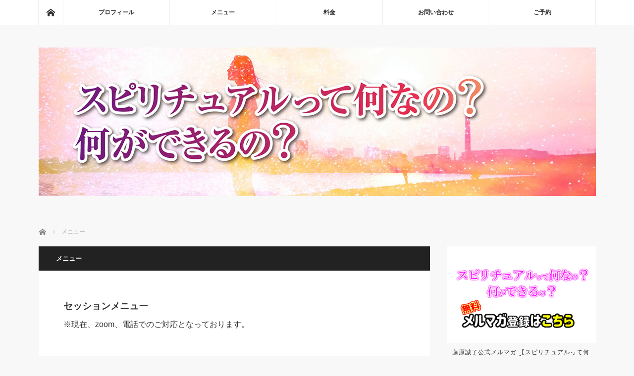

--- FILE ---
content_type: text/html; charset=UTF-8
request_url: https://www.makoyuta.com/menu/
body_size: 13003
content:
<!DOCTYPE html>
<html class="pc" dir="ltr" lang="ja" prefix="og: https://ogp.me/ns#">
<head>
<meta charset="UTF-8">
<!--[if IE]><meta http-equiv="X-UA-Compatible" content="IE=edge"><![endif]-->
<meta name="viewport" content="width=device-width">

<meta name="description" content="	セッションメニュー※現在、zoom、電話でのご対応となっております。">
<link rel="pingback" href="https://www.makoyuta.com/xmlrpc.php">

		<!-- All in One SEO 4.6.0 - aioseo.com -->
		<title>メニュー | スピリチュアルって何なの？何ができるの？</title>
		<meta name="robots" content="max-image-preview:large" />
		<link rel="canonical" href="https://www.makoyuta.com/menu/" />
		<meta name="generator" content="All in One SEO (AIOSEO) 4.6.0" />
		<meta property="og:locale" content="ja_JP" />
		<meta property="og:site_name" content="スピリチュアルって何なの？何ができるの？ |" />
		<meta property="og:type" content="article" />
		<meta property="og:title" content="メニュー | スピリチュアルって何なの？何ができるの？" />
		<meta property="og:url" content="https://www.makoyuta.com/menu/" />
		<meta property="article:published_time" content="2019-01-24T11:02:19+00:00" />
		<meta property="article:modified_time" content="2021-06-19T13:14:39+00:00" />
		<meta name="twitter:card" content="summary" />
		<meta name="twitter:title" content="メニュー | スピリチュアルって何なの？何ができるの？" />
		<meta name="google" content="nositelinkssearchbox" />
		<script type="application/ld+json" class="aioseo-schema">
			{"@context":"https:\/\/schema.org","@graph":[{"@type":"BreadcrumbList","@id":"https:\/\/www.makoyuta.com\/menu\/#breadcrumblist","itemListElement":[{"@type":"ListItem","@id":"https:\/\/www.makoyuta.com\/#listItem","position":1,"name":"\u5bb6","item":"https:\/\/www.makoyuta.com\/","nextItem":"https:\/\/www.makoyuta.com\/menu\/#listItem"},{"@type":"ListItem","@id":"https:\/\/www.makoyuta.com\/menu\/#listItem","position":2,"name":"\u30e1\u30cb\u30e5\u30fc","previousItem":"https:\/\/www.makoyuta.com\/#listItem"}]},{"@type":"Organization","@id":"https:\/\/www.makoyuta.com\/#organization","name":"\u30b9\u30d4\u30ea\u30c1\u30e5\u30a2\u30eb\u3063\u3066\u4f55\u306a\u306e\uff1f\u4f55\u304c\u3067\u304d\u308b\u306e\uff1f","url":"https:\/\/www.makoyuta.com\/"},{"@type":"WebPage","@id":"https:\/\/www.makoyuta.com\/menu\/#webpage","url":"https:\/\/www.makoyuta.com\/menu\/","name":"\u30e1\u30cb\u30e5\u30fc | \u30b9\u30d4\u30ea\u30c1\u30e5\u30a2\u30eb\u3063\u3066\u4f55\u306a\u306e\uff1f\u4f55\u304c\u3067\u304d\u308b\u306e\uff1f","inLanguage":"ja","isPartOf":{"@id":"https:\/\/www.makoyuta.com\/#website"},"breadcrumb":{"@id":"https:\/\/www.makoyuta.com\/menu\/#breadcrumblist"},"datePublished":"2019-01-24T20:02:19+09:00","dateModified":"2021-06-19T22:14:39+09:00"},{"@type":"WebSite","@id":"https:\/\/www.makoyuta.com\/#website","url":"https:\/\/www.makoyuta.com\/","name":"\u30b9\u30d4\u30ea\u30c1\u30e5\u30a2\u30eb\u3063\u3066\u4f55\u306a\u306e\uff1f\u4f55\u304c\u3067\u304d\u308b\u306e\uff1f","inLanguage":"ja","publisher":{"@id":"https:\/\/www.makoyuta.com\/#organization"}}]}
		</script>
		<!-- All in One SEO -->


<!-- Google Tag Manager for WordPress by gtm4wp.com -->
<script data-cfasync="false" data-pagespeed-no-defer>
	var gtm4wp_datalayer_name = "dataLayer";
	var dataLayer = dataLayer || [];
</script>
<!-- End Google Tag Manager for WordPress by gtm4wp.com --><link rel='dns-prefetch' href='//s.w.org' />
<link rel="alternate" type="application/rss+xml" title="スピリチュアルって何なの？何ができるの？ &raquo; フィード" href="https://www.makoyuta.com/feed/" />
<link rel="alternate" type="application/rss+xml" title="スピリチュアルって何なの？何ができるの？ &raquo; コメントフィード" href="https://www.makoyuta.com/comments/feed/" />
<!-- makoyuta.com is managing ads with Advanced Ads 1.52.1 --><script id="makoy-ready">
			window.advanced_ads_ready=function(e,a){a=a||"complete";var d=function(e){return"interactive"===a?"loading"!==e:"complete"===e};d(document.readyState)?e():document.addEventListener("readystatechange",(function(a){d(a.target.readyState)&&e()}),{once:"interactive"===a})},window.advanced_ads_ready_queue=window.advanced_ads_ready_queue||[];		</script>
		<link rel='stylesheet' id='style-css'  href='https://www.makoyuta.com/wp-content/themes/mag_tcd036/style.css?ver=3.1.3' type='text/css' media='screen' />
<link rel='stylesheet' id='wp-block-library-css'  href='https://www.makoyuta.com/wp-includes/css/dist/block-library/style.min.css?ver=5.8.12' type='text/css' media='all' />
<link rel='stylesheet' id='siteorigin-panels-front-css'  href='https://www.makoyuta.com/wp-content/plugins/siteorigin-panels/css/front-flex.min.css?ver=2.29.11' type='text/css' media='all' />
<link rel='stylesheet' id='sow-button-base-css'  href='https://www.makoyuta.com/wp-content/plugins/so-widgets-bundle/widgets/button/css/style.css?ver=1.59.0' type='text/css' media='all' />
<link rel='stylesheet' id='sow-button-wire-124094f01a02-css'  href='https://www.makoyuta.com/wp-content/uploads/siteorigin-widgets/sow-button-wire-124094f01a02.css?ver=5.8.12' type='text/css' media='all' />
<link rel='stylesheet' id='sow-button-wire-8df863b7d194-css'  href='https://www.makoyuta.com/wp-content/uploads/siteorigin-widgets/sow-button-wire-8df863b7d194.css?ver=5.8.12' type='text/css' media='all' />
<script type='text/javascript' src='https://www.makoyuta.com/wp-includes/js/jquery/jquery.min.js?ver=3.6.0' id='jquery-core-js'></script>
<script type='text/javascript' src='https://www.makoyuta.com/wp-includes/js/jquery/jquery-migrate.min.js?ver=3.3.2' id='jquery-migrate-js'></script>
<link rel="https://api.w.org/" href="https://www.makoyuta.com/wp-json/" /><link rel="alternate" type="application/json" href="https://www.makoyuta.com/wp-json/wp/v2/pages/11" /><link rel='shortlink' href='https://www.makoyuta.com/?p=11' />
<link rel="alternate" type="application/json+oembed" href="https://www.makoyuta.com/wp-json/oembed/1.0/embed?url=https%3A%2F%2Fwww.makoyuta.com%2Fmenu%2F" />
<link rel="alternate" type="text/xml+oembed" href="https://www.makoyuta.com/wp-json/oembed/1.0/embed?url=https%3A%2F%2Fwww.makoyuta.com%2Fmenu%2F&#038;format=xml" />

<!-- Google Tag Manager for WordPress by gtm4wp.com -->
<!-- GTM Container placement set to automatic -->
<script data-cfasync="false" data-pagespeed-no-defer>
	var dataLayer_content = {"pagePostType":"page","pagePostType2":"single-page","pagePostAuthor":"藤原誠了"};
	dataLayer.push( dataLayer_content );
</script>
<script data-cfasync="false">
(function(w,d,s,l,i){w[l]=w[l]||[];w[l].push({'gtm.start':
new Date().getTime(),event:'gtm.js'});var f=d.getElementsByTagName(s)[0],
j=d.createElement(s),dl=l!='dataLayer'?'&l='+l:'';j.async=true;j.src=
'//www.googletagmanager.com/gtm.js?id='+i+dl;f.parentNode.insertBefore(j,f);
})(window,document,'script','dataLayer','GTM-WHFWF2D');
</script>
<!-- End Google Tag Manager for WordPress by gtm4wp.com -->
<script src="https://www.makoyuta.com/wp-content/themes/mag_tcd036/js/jquery.easing.js?ver=3.1.3"></script>
<script src="https://www.makoyuta.com/wp-content/themes/mag_tcd036/js/jscript.js?ver=3.1.3"></script>
<script src="https://www.makoyuta.com/wp-content/themes/mag_tcd036/js/comment.js?ver=3.1.3"></script>

<link rel="stylesheet" media="screen and (max-width:770px)" href="https://www.makoyuta.com/wp-content/themes/mag_tcd036/responsive.css?ver=3.1.3">
<link rel="stylesheet" media="screen and (max-width:770px)" href="https://www.makoyuta.com/wp-content/themes/mag_tcd036/footer-bar.css?ver=3.1.3">

<link rel="stylesheet" href="https://www.makoyuta.com/wp-content/themes/mag_tcd036/japanese.css?ver=3.1.3">

<!--[if lt IE 9]>
<script src="https://www.makoyuta.com/wp-content/themes/mag_tcd036/js/html5.js?ver=3.1.3"></script>
<![endif]-->

<style type="text/css">



.side_headline, #copyright, .page_navi span.current, .archive_headline, #pickup_post .headline, #related_post .headline, #comment_headline, .post_list .category a, #footer_post_list .category a, .mobile .footer_headline, #page_title
 { background-color:#222222; }

a:hover, #comment_header ul li a:hover, .post_content a
 { color:#08B9D4; }
.post_content .q_button { color:#fff; }
.pc #global_menu > ul > li a:hover, .pc #global_menu > ul > li.active > a, .pc #global_menu ul ul a, #return_top a:hover, .next_page_link a:hover, .page_navi a:hover, .collapse_category_list li a:hover .count,
  #wp-calendar td a:hover, #wp-calendar #prev a:hover, #wp-calendar #next a:hover, .widget_search #search-btn input:hover, .widget_search #searchsubmit:hover, .side_widget.google_search #searchsubmit:hover,
   #submit_comment:hover, #comment_header ul li a:hover, #comment_header ul li.comment_switch_active a, #comment_header #comment_closed p, #post_pagination a:hover, #post_pagination p, a.menu_button:hover
    { background-color:#08B9D4; }

.pc #global_menu_wrap .home_menu:hover { background:#08B9D4 url(https://www.makoyuta.com/wp-content/themes/mag_tcd036/img/header/home.png) no-repeat center; }
.pc #global_menu > ul > li a:hover, .pc #global_menu > ul > li.active > a { border-color:#08B9D4; }

.mobile #global_menu li a:hover, .mobile #global_menu_wrap .home_menu:hover { background-color:#08B9D4 !important; }

#comment_textarea textarea:focus, #guest_info input:focus, #comment_header ul li a:hover, #comment_header ul li.comment_switch_active a, #comment_header #comment_closed p
 { border-color:#08B9D4; }

#comment_header ul li.comment_switch_active a:after, #comment_header #comment_closed p:after
 { border-color:#08B9D4 transparent transparent transparent; }

.pc #global_menu ul ul a:hover
 { background-color:#068FA3; }

.user_sns li a:hover
 { background-color:#08B9D4; border-color:#08B9D4; }

.collapse_category_list li a:before
 { border-color: transparent transparent transparent #08B9D4; }

#previous_next_post .prev_post:hover, #previous_next_post .next_post:hover
 { background-color:#08B9D4 !important; }

#footer_post_list .title { color:#FFFFFF; background:rgba(0,0,0,0.4); }

#post_title { font-size:22px; }
.post_content { font-size:16px; }

body {
font-family: -apple-system, BlinkMacSystemFont, "Helvetica Neue", "Yu Gothic", YuGothic, "ヒラギノ角ゴ ProN W3", Hiragino Kaku Gothic ProN, Arial, "メイリオ", Meiryo, sans-serif;
}
</style>


<style type="text/css"></style><style media="all" id="siteorigin-panels-layouts-head">/* Layout 11 */ #pgc-11-0-0 { width:100%;width:calc(100% - ( 0 * 30px ) ) } #pl-11 .so-panel { margin-bottom:30px } #pl-11 .so-panel:last-of-type { margin-bottom:0px } #pg-11-0.panel-has-style > .panel-row-style, #pg-11-0.panel-no-style { -webkit-align-items:flex-start;align-items:flex-start } @media (max-width:780px){ #pg-11-0.panel-no-style, #pg-11-0.panel-has-style > .panel-row-style, #pg-11-0 { -webkit-flex-direction:column;-ms-flex-direction:column;flex-direction:column } #pg-11-0 > .panel-grid-cell , #pg-11-0 > .panel-row-style > .panel-grid-cell { width:100%;margin-right:0 } #pl-11 .panel-grid-cell { padding:0 } #pl-11 .panel-grid .panel-grid-cell-empty { display:none } #pl-11 .panel-grid .panel-grid-cell-mobile-last { margin-bottom:0px }  } </style>	
<!-- Facebook Pixel Code -->
<script>
!function(f,b,e,v,n,t,s)
{if(f.fbq)return;n=f.fbq=function(){n.callMethod?
n.callMethod.apply(n,arguments):n.queue.push(arguments)};
if(!f._fbq)f._fbq=n;n.push=n;n.loaded=!0;n.version='2.0';
n.queue=[];t=b.createElement(e);t.async=!0;
t.src=v;s=b.getElementsByTagName(e)[0];
s.parentNode.insertBefore(t,s)}(window,document,'script',
'https://connect.facebook.net/en_US/fbevents.js');
 fbq('init', '408204903141461'); 
fbq('track', 'PageView');
</script>
<noscript>
 <img height="1" width="1" 
src="https://www.facebook.com/tr?id=408204903141461&ev=PageView
&noscript=1"/>
</noscript>
<!-- End Facebook Pixel Code -->
	
</head>
<body class="page-template-default page page-id-11 siteorigin-panels siteorigin-panels-before-js aa-prefix-makoy- aa-disabled-page">

 <!-- global menu -->
  <div id="global_menu_wrap">
  <div id="global_menu" class="clearfix">
   <a class="home_menu" href="https://www.makoyuta.com/" data-wpel-link="internal"><span>ホーム</span></a>
   <ul id="menu-main" class="menu"><li id="menu-item-17" class="menu-item menu-item-type-post_type menu-item-object-page menu-item-17"><a href="https://www.makoyuta.com/profile/" data-wpel-link="internal">プロフィール</a></li>
<li id="menu-item-16" class="menu-item menu-item-type-post_type menu-item-object-page current-menu-item page_item page-item-11 current_page_item menu-item-16"><a href="https://www.makoyuta.com/menu/" aria-current="page" data-wpel-link="internal">メニュー</a></li>
<li id="menu-item-15" class="menu-item menu-item-type-post_type menu-item-object-page menu-item-15"><a href="https://www.makoyuta.com/price/" data-wpel-link="internal">料金</a></li>
<li id="menu-item-19" class="menu-item menu-item-type-custom menu-item-object-custom menu-item-19"><a target="_blank" rel="noopener external noreferrer" href="https://www.reservestock.jp/page/inquiry_form/57273" data-wpel-link="external">お問い合わせ</a></li>
<li id="menu-item-60" class="menu-item menu-item-type-custom menu-item-object-custom menu-item-60"><a target="_blank" rel="noopener external noreferrer" href="https://www.reservestock.jp/pc_reserves_v2/courses/34472" data-wpel-link="external">ご予約</a></li>
</ul>  </div>
 </div>
 
 <div id="header">

  <!-- logo -->
  <div id='logo_image'>
<h1 id="logo"><a href=" https://www.makoyuta.com/" title="スピリチュアルって何なの？何ができるの？" data-label="スピリチュアルって何なの？何ができるの？" data-wpel-link="internal"><img src="https://www.makoyuta.com/wp-content/uploads/tcd-w/logo.jpg?1768929740" alt="スピリチュアルって何なの？何ができるの？" title="スピリチュアルって何なの？何ができるの？" /></a></h1>
</div>

    <h2 id="site_description"></h2>
  
    <a href="#" class="menu_button"><span>menu</span></a>
  
 </div><!-- END #header -->

 <div id="main_contents" class="clearfix">

  <!-- bread crumb -->
    
<ul id="bread_crumb" class="clearfix">
 <li itemscope="itemscope" itemtype="http://data-vocabulary.org/Breadcrumb" class="home"><a itemprop="url" href="https://www.makoyuta.com/" data-wpel-link="internal"><span itemprop="title">ホーム</span></a></li>

 <li class="last">メニュー</li>

</ul>
  
<div id="main_col">

 
 <div id="article">

  <h2 id="page_title">メニュー</h2>

  <div class="post_content clearfix">
   <div id="pl-11"  class="panel-layout" ><div id="pg-11-0"  class="panel-grid panel-no-style" ><div id="pgc-11-0-0"  class="panel-grid-cell" ><div id="panel-11-0-0-0" class="so-panel widget widget_sow-editor panel-first-child" data-index="0" ><div
			
			class="so-widget-sow-editor so-widget-sow-editor-base"
			
		>
<div class="siteorigin-widget-tinymce textwidget">
	<h4>セッションメニュー</h4>
<p>※現在、zoom、電話でのご対応となっております。</p>
</div>
</div></div><div id="panel-11-0-0-1" class="so-panel widget widget_sow-editor" data-index="1" ><div
			
			class="so-widget-sow-editor so-widget-sow-editor-base"
			
		><h3 class="widget-title">スピリチュアル　セッション</h3>
<div class="siteorigin-widget-tinymce textwidget">
	<p>クレアボヤンス（イメージや映像などの情報など）・クレアセンティエンス（聞こえるサウンドや言葉など）・クレアセンティエンス（体感、臭覚や味覚など）などのサイキックセンスやチャネリングを通して、リーディングや心理カウンセリングを行い、スピリットガイドからのメッセージをお伝えします。</p>
<p>こちらで過去性やカードリーディングも入れていきます。</p>
<p>現在抱えているお悩みの解決のヒントや気づきをスピリチュアルな視点・視野から知りたい方におススメです。</p>
</div>
</div></div><div id="panel-11-0-0-2" class="so-panel widget widget_sow-editor" data-index="2" ><div
			
			class="so-widget-sow-editor so-widget-sow-editor-base"
			
		><h3 class="widget-title">魂の構造リーディング</h3>
<div class="siteorigin-widget-tinymce textwidget">
	<p>私達は、転生する前に生まれる時期、環境、両親、人間関係、魂の目標などを選択して生まれてきます。<br />
今世における魂の特質（魂の原型・霊的フォーカス・魂の年齢など）を知って、人生によりよく活かしていきたい方。ご自身や周囲の方を客観的に理解したい方。<br />
スピリチュアリティを探求するすべての方におススメします。</p>
</div>
</div></div><div id="panel-11-0-0-3" class="so-panel widget widget_sow-editor" data-index="3" ><div
			
			class="so-widget-sow-editor so-widget-sow-editor-base"
			
		><h3 class="widget-title">過去生リーディング</h3>
<div class="siteorigin-widget-tinymce textwidget">
	<p>今起こっている問題に最も影響を与えている過去生を観ていきます。<br />
過去生での体験が今世のあなたにどのような影響を与えているのか？持ち込んできたスキルや経験をどのように活かしていけば、課題（問題）を乗り越えることができるのか？<br />
問題解決のヒントになさってください。</p>
</div>
</div></div><div id="panel-11-0-0-4" class="so-panel widget widget_sow-editor" data-index="4" ><div
			
			class="so-widget-sow-editor so-widget-sow-editor-base"
			
		><h3 class="widget-title">霊波・チャネリングカードリーディング</h3>
<div class="siteorigin-widget-tinymce textwidget">
	<p>日本で数人しか扱っていない霊波カードとサイキックセンスを使用し、リーディングを行います。<br />
霊波カードは、数年、師に頭を下げ、スキルと共に譲っていただいたものです。<br />
カードの絵柄を確認、お伝えしながらのリーディングは大変に分かりやすいと好評を得ています。</p>
</div>
</div></div><div id="panel-11-0-0-5" class="so-panel widget widget_sow-editor" data-index="5" ><div
			
			class="so-widget-sow-editor so-widget-sow-editor-base"
			
		><h3 class="widget-title">パワーストーン・ブレスレット作成</h3>
<div class="siteorigin-widget-tinymce textwidget">
	<p>パワーストーンをアドバイスしながら販売していた経験とパワーストーンを40年取り扱っている工房とで連携して、あなたのニーズ・お悩みにあったブレスレットなどを作成します。ご本人さま用としてだけでなく、プレゼントとしてもご好評いただいています。</p>
<p>お問い合わせより、ご連絡ください。</p>
</div>
</div></div><div id="panel-11-0-0-6" class="so-panel widget widget_sow-editor panel-last-child" data-index="6" ><div
			
			class="so-widget-sow-editor so-widget-sow-editor-base"
			
		><h3 class="widget-title">12ステップセッション</h3>
<div class="siteorigin-widget-tinymce textwidget">
	<p>人生の青写真、セルフイメージ転換、人生の目的、問題解決、ゆるしと解放、魂からのメッセージを受け取る、ミッション決定、ライフビジョン設定、夢を引き寄せる、究極のコンディショニング、疑いと怖れ解消、スピリチュアル習慣の構築という12回のワーク（１セッション60分×12回）を行い、様々な視点、考え方、新しい生き方やライフビジョン、習慣を身に付けていただきます。<br />
基本的に１セッションを週に１回のペースで進めていきます。</p>
<p>問い合わせより、ご連絡ください。</p>
</div>
</div></div></div></div></div>     </div>

 </div><!-- END #article -->

 
</div><!-- END #main_col -->



  <div id="side_col">
  <div class="side_widget clearfix widget_text" id="text-6">
			<div class="textwidget"><p><!--

<form action="https://17auto.biz/makoyuta/planmail.php" enctype="multipart/form-data" method="post"><input name="pid" type="hidden" value="2" />
<input name="spflg" type="hidden" value="1" />


<table style="height: 100px; width: 0%;" border="0" width="586" cellspacing="1" cellpadding="3" bgcolor="#ffffff">


<tbody>


<tr style="height: 160px;">


<td style="width: 793px; height: 160px; text-align: left;" colspan="2" align="center" bgcolor="#ffffff"><span style="color: #f666666;"><b><img loading="lazy" class=" wp-image-76 aligncenter" src="https://www.makoyuta.com/wp-content/uploads/2021/02/side_01.png" alt="" width="766" height="102" /></b></span></td>


</tr>




<tr style="height: 1px;">


<td style="width: 1500px; height: 1px;" align="center" bgcolor="#f2f2f2"><span style="color: #666666;"><b>お名前</b></span>  <strong style="color: #ff0000;"><span style="font-size: small;">*  </span></strong></td>




<td style="width: 580px; height: 1px;" bgcolor="#fafafa">   　<input name="name1" size="30" type="text" /></td>


</tr>




<tr style="height: 1px;">


<td style="width: 1500px; height: 1px;" align="center" bgcolor="#f2f2f2"><span style="color: #666666;"><b>ﾒｰﾙｱﾄﾞﾚｽ</b></span>  <strong style="color: #ff0000;"><span style="font-size: small;">*</span></strong></td>




<td style="width: 580px; height: 1px;" bgcolor="#fafafa">   　<input name="email" size="30" type="text" /></td>


</tr>




<tr>


<td colspan="2" align="center">                 <input name="sbm" type="submit" value="登録" /></td>


</tr>


</tbody>


</table>


</form>


--></p>
<p><img loading="lazy" class=" wp-image-76 aligncenter" src="https://www.makoyuta.com/wp-content/uploads/2021/02/side_01.png" alt="" width="766" height="102" />
<link rel="stylesheet" href="https://blogparts.reservestock.jp/stylesheets/blogparts/white.css" type="text/css"><link rel="stylesheet" href="https://blogparts.reservestock.jp/stylesheets/blogparts/common.css" type="text/css">
<div id="subscriber_form">
<div id="step_mail_title">藤原誠了公式メルマガ 【スピリチュアルって何なの？ 何ができるの？】</div>
<div style="padding-bottom:3px;" align="center">読者登録フォーム</div>
<div align="center">
<form method="post" action="https://www.reservestock.jp/entry_from_external_forms/new_subscribe/ZWRhMzFkMTY0M">
<table class="table_05">
<tr>
<th style="">お名前(姓名)</th>
</tr>
<tr>
<td><input id="subscriber_last_name" name="subscriber_last_name" size="4" type="text" value="" />　<input id="subscriber_first_name" name="subscriber_first_name" size="4" type="text" value="" /></td>
</tr>
<tr>
<th>メールアドレス</th>
</tr>
<tr>
<td><input id="subscriber_mail_address" name="subscriber_mail_address" size="18" type="text" value="" /></td>
</tr>
</table>
<div align="center"><input src="https://resast.jp/images/blog_parts/btn_white.png" type="image" /></div>
</form>
</div>
<div id="credit"> <a href="https://resast.jp/" target="_blank" rel="noopener external noreferrer" data-wpel-link="external">powered by ReserveStock <img src="https://blogparts.reservestock.jp/images/logo_professional.png" width="130px" border="0" alt="reservestock" /> </a></div>
</div>
</div>
		</div>
<div class="side_widget clearfix widget_sow-button" id="sow-button-11">
<div
			
			class="so-widget-sow-button so-widget-sow-button-wire-a299ade9f988"
			
		><div class="ow-button-base ow-button-align-center">
	<a href="https://www.reservestock.jp/page/inquiry_form/57273" class="ow-icon-placement-left ow-button-hover" target="_blank" rel="noopener noreferrer external" data-wpel-link="external">
		<span>
			<span class="sow-icon-fontawesome sow-far" data-sow-icon="&#xf0e0;"
		style="" 
		aria-hidden="true"></span>
			お問い合わせ		</span>
	</a>
</div>
</div></div>
<div class="side_widget clearfix widget_sow-button" id="sow-button-12">
<div
			
			class="so-widget-sow-button so-widget-sow-button-wire-a299ade9f988"
			
		><div class="ow-button-base ow-button-align-center">
	<a href="https://www.reservestock.jp/pc_reserves_v2/courses/34472" class="ow-icon-placement-left ow-button-hover" target="_blank" rel="noopener noreferrer external" data-wpel-link="external">
		<span>
			<span class="sow-icon-fontawesome sow-far" data-sow-icon="&#xf073;"
		style="" 
		aria-hidden="true"></span>
			ご予約		</span>
	</a>
</div>
</div></div>
<div class="side_widget clearfix widget_media_image" id="media_image-11">
<a href="https://www.reservestock.jp/page/fast_answer/7954" data-wpel-link="external" target="_blank" rel="external noopener noreferrer"><img width="300" height="300" src="https://www.makoyuta.com/wp-content/uploads/2021/06/moon1080x1080_02-300x300.jpg" class="image wp-image-2567  attachment-medium size-medium" alt="" loading="lazy" style="max-width: 100%; height: auto;" srcset="https://www.makoyuta.com/wp-content/uploads/2021/06/moon1080x1080_02-300x300.jpg 300w, https://www.makoyuta.com/wp-content/uploads/2021/06/moon1080x1080_02-1024x1024.jpg 1024w, https://www.makoyuta.com/wp-content/uploads/2021/06/moon1080x1080_02-150x150.jpg 150w, https://www.makoyuta.com/wp-content/uploads/2021/06/moon1080x1080_02-768x768.jpg 768w, https://www.makoyuta.com/wp-content/uploads/2021/06/moon1080x1080_02-200x200.jpg 200w, https://www.makoyuta.com/wp-content/uploads/2021/06/moon1080x1080_02-120x120.jpg 120w, https://www.makoyuta.com/wp-content/uploads/2021/06/moon1080x1080_02.jpg 1080w" sizes="(max-width: 300px) 100vw, 300px" /></a></div>
<div class="side_widget clearfix widget_text" id="text-13">
			<div class="textwidget"><p style="background-color: #ffffff;"><span style="font-family: Verdana; font-size: xx-large;">無料レポート<br />
<span style="font-family: Verdana; font-size: large;"><br />
大日如来さまから教えてもらった<br />
<b>【曼荼羅を使った感謝のワーク】</b></span></span></p>
<p><b>３つの感謝</b>と<b>自己肯定感を上げる</b>ことができるワークになっています。</p>
<p>詳しく知りたい方は、下記から</p>
<p>&nbsp;</p>
<p><a href="https://www.reservestock.jp/subscribe/150974" data-wpel-link="external" target="_blank" rel="external noopener noreferrer"><img loading="lazy" class="alignnone wp-image-1558 size-medium" src="https://www.makoyuta.com/wp-content/uploads/2021/02/side_02.png" alt="" width="300" height="214" /></a></p>
</div>
		</div>
<div class="side_widget clearfix tcdw_category_list_widget" id="tcdw_category_list_widget-5">
<h3 class="side_headline">カテゴリー</h3><ul class="collapse_category_list">
 	<li class="cat-item cat-item-788"><a href="https://www.makoyuta.com/archives-category/%e3%82%a8%e3%83%b3%e3%83%91%e3%82%b9/" data-wpel-link="internal">エンパス<span class="count">1</span></a>
</li>
	<li class="cat-item cat-item-517"><a href="https://www.makoyuta.com/archives-category/%e3%81%8a%e9%87%91/" data-wpel-link="internal">お金<span class="count">4</span></a>
</li>
	<li class="cat-item cat-item-1"><a href="https://www.makoyuta.com/archives-category/column/" data-wpel-link="internal">コラム<span class="count">142</span></a>
</li>
	<li class="cat-item cat-item-653"><a href="https://www.makoyuta.com/archives-category/%e3%82%b5%e3%82%a4%e3%82%ad%e3%83%83%e3%82%af%e8%83%bd%e5%8a%9b%ef%bc%88%e3%82%b9%e3%82%ad%e3%83%ab%ef%bc%89/" data-wpel-link="internal">サイキック能力（スキル）<span class="count">3</span></a>
</li>
	<li class="cat-item cat-item-1580"><a href="https://www.makoyuta.com/archives-category/%e3%82%bb%e3%83%83%e3%82%b7%e3%83%a7%e3%83%b3%e3%83%bb%e3%83%aa%e3%83%bc%e3%83%87%e3%82%a3%e3%83%b3%e3%82%b0%e3%83%ac%e3%83%9d%e3%83%bc%e3%83%88/" data-wpel-link="internal">セッション・リーディングレポート<span class="count">3</span></a>
</li>
	<li class="cat-item cat-item-810"><a href="https://www.makoyuta.com/archives-category/%e3%83%9a%e3%83%83%e3%83%88/" data-wpel-link="internal">ペット<span class="count">3</span></a>
</li>
	<li class="cat-item cat-item-269"><a href="https://www.makoyuta.com/archives-category/%e3%83%9f%e3%83%83%e3%82%b7%e3%83%a7%e3%83%b3/" data-wpel-link="internal">ミッション<span class="count">1</span></a>
</li>
	<li class="cat-item cat-item-1595"><a href="https://www.makoyuta.com/archives-category/%e4%b8%a1%e7%94%9f%e9%a1%9e/" data-wpel-link="internal">両生類<span class="count">3</span></a>
<ul class='children'>
	<li class="cat-item cat-item-1596"><a href="https://www.makoyuta.com/archives-category/%e4%b8%a1%e7%94%9f%e9%a1%9e/%e3%82%ab%e3%82%a8%e3%83%ab%ef%bc%88%e8%9b%99%ef%bc%89/" data-wpel-link="internal">カエル（蛙）<span class="count">3</span></a>
</li>
</ul>
</li>
	<li class="cat-item cat-item-1572"><a href="https://www.makoyuta.com/archives-category/%e4%b8%ad%e9%96%93%e5%a0%b4/" data-wpel-link="internal">中間場<span class="count">1</span></a>
</li>
	<li class="cat-item cat-item-366"><a href="https://www.makoyuta.com/archives-category/%e4%ba%ba%e7%94%9f%e3%81%ae%e3%82%b7%e3%83%8a%e3%83%aa%e3%82%aa%e3%83%bb%e8%a8%88%e7%94%bb/" data-wpel-link="internal">人生のシナリオ・計画<span class="count">3</span></a>
</li>
	<li class="cat-item cat-item-24"><a href="https://www.makoyuta.com/archives-category/%e4%ba%ba%e7%94%9f%e3%81%ae%e8%aa%b2%e9%a1%8c/" data-wpel-link="internal">人生の課題<span class="count">1</span></a>
</li>
	<li class="cat-item cat-item-747"><a href="https://www.makoyuta.com/archives-category/%e4%ba%ba%e9%96%93%e9%96%a2%e4%bf%82/" data-wpel-link="internal">人間関係<span class="count">11</span></a>
<ul class='children'>
	<li class="cat-item cat-item-1385"><a href="https://www.makoyuta.com/archives-category/%e4%ba%ba%e9%96%93%e9%96%a2%e4%bf%82/%e5%86%8d%e4%bc%9a/" data-wpel-link="internal">再会<span class="count">4</span></a>
</li>
	<li class="cat-item cat-item-1386"><a href="https://www.makoyuta.com/archives-category/%e4%ba%ba%e9%96%93%e9%96%a2%e4%bf%82/%e5%8f%8b%e9%81%94/" data-wpel-link="internal">友達<span class="count">3</span></a>
</li>
	<li class="cat-item cat-item-1424"><a href="https://www.makoyuta.com/archives-category/%e4%ba%ba%e9%96%93%e9%96%a2%e4%bf%82/%e5%ab%8c%e3%81%84%e3%81%aa%e4%ba%ba/" data-wpel-link="internal">嫌いな人<span class="count">3</span></a>
</li>
</ul>
</li>
	<li class="cat-item cat-item-743"><a href="https://www.makoyuta.com/archives-category/%e4%bb%95%e4%ba%8b/" data-wpel-link="internal">仕事<span class="count">1</span></a>
</li>
	<li class="cat-item cat-item-831"><a href="https://www.makoyuta.com/archives-category/%e5%8b%95%e7%89%a9/" data-wpel-link="internal">動物<span class="count">6</span></a>
<ul class='children'>
	<li class="cat-item cat-item-832"><a href="https://www.makoyuta.com/archives-category/%e5%8b%95%e7%89%a9/%e3%82%ab%e3%83%a9%e3%82%b9/" data-wpel-link="internal">カラス<span class="count">3</span></a>
</li>
	<li class="cat-item cat-item-904"><a href="https://www.makoyuta.com/archives-category/%e5%8b%95%e7%89%a9/%e7%8c%ab%e3%80%81%e3%83%8d%e3%82%b3/" data-wpel-link="internal">猫、ネコ<span class="count">2</span></a>
</li>
	<li class="cat-item cat-item-1218"><a href="https://www.makoyuta.com/archives-category/%e5%8b%95%e7%89%a9/%e9%9b%89%e3%80%81%e3%82%ad%e3%82%b8/" data-wpel-link="internal">雉、キジ<span class="count">2</span></a>
</li>
</ul>
</li>
	<li class="cat-item cat-item-30"><a href="https://www.makoyuta.com/archives-category/%e5%9c%b0%e7%90%83/" data-wpel-link="internal">地球<span class="count">2</span></a>
</li>
	<li class="cat-item cat-item-48"><a href="https://www.makoyuta.com/archives-category/%e5%a4%a9%e7%81%bd/" data-wpel-link="internal">天災<span class="count">2</span></a>
</li>
	<li class="cat-item cat-item-367"><a href="https://www.makoyuta.com/archives-category/%e5%a4%a9%e7%84%b6%e7%9f%b3%e3%83%bb%e3%83%91%e3%83%af%e3%83%bc%e3%82%b9%e3%83%88%e3%83%bc%e3%83%b3/" data-wpel-link="internal">天然石・パワーストーン<span class="count">6</span></a>
<ul class='children'>
	<li class="cat-item cat-item-1346"><a href="https://www.makoyuta.com/archives-category/%e5%a4%a9%e7%84%b6%e7%9f%b3%e3%83%bb%e3%83%91%e3%83%af%e3%83%bc%e3%82%b9%e3%83%88%e3%83%bc%e3%83%b3/%e3%82%a2%e3%82%af%e3%82%a2%e3%83%9e%e3%83%aa%e3%83%b3/" data-wpel-link="internal">アクアマリン<span class="count">1</span></a>
</li>
	<li class="cat-item cat-item-368"><a href="https://www.makoyuta.com/archives-category/%e5%a4%a9%e7%84%b6%e7%9f%b3%e3%83%bb%e3%83%91%e3%83%af%e3%83%bc%e3%82%b9%e3%83%88%e3%83%bc%e3%83%b3/%e3%82%a2%e3%83%99%e3%83%b3%e3%83%81%e3%83%a5%e3%83%aa%e3%83%b3/" data-wpel-link="internal">アベンチュリン<span class="count">1</span></a>
</li>
	<li class="cat-item cat-item-580"><a href="https://www.makoyuta.com/archives-category/%e5%a4%a9%e7%84%b6%e7%9f%b3%e3%83%bb%e3%83%91%e3%83%af%e3%83%bc%e3%82%b9%e3%83%88%e3%83%bc%e3%83%b3/%e3%82%bf%e3%83%bc%e3%82%b3%e3%82%a4%e3%82%ba%ef%bc%88%e3%83%88%e3%83%ab%e3%82%b3%e7%9f%b3%ef%bc%89/" data-wpel-link="internal">ターコイズ（トルコ石）<span class="count">1</span></a>
</li>
	<li class="cat-item cat-item-582"><a href="https://www.makoyuta.com/archives-category/%e5%a4%a9%e7%84%b6%e7%9f%b3%e3%83%bb%e3%83%91%e3%83%af%e3%83%bc%e3%82%b9%e3%83%88%e3%83%bc%e3%83%b3/%e3%82%bf%e3%82%a4%e3%82%ac%e3%83%bc%e3%82%a2%e3%82%a4-%e5%a4%a9%e7%84%b6%e7%9f%b3%e3%83%bb%e3%83%91%e3%83%af%e3%83%bc%e3%82%b9%e3%83%88%e3%83%bc%e3%83%b3/" data-wpel-link="internal">タイガーアイ<span class="count">1</span></a>
</li>
	<li class="cat-item cat-item-420"><a href="https://www.makoyuta.com/archives-category/%e5%a4%a9%e7%84%b6%e7%9f%b3%e3%83%bb%e3%83%91%e3%83%af%e3%83%bc%e3%82%b9%e3%83%88%e3%83%bc%e3%83%b3/%e3%83%a9%e3%83%94%e3%82%b9%e3%83%a9%e3%82%ba%e3%83%aa/" data-wpel-link="internal">ラピスラズリ<span class="count">1</span></a>
</li>
	<li class="cat-item cat-item-464"><a href="https://www.makoyuta.com/archives-category/%e5%a4%a9%e7%84%b6%e7%9f%b3%e3%83%bb%e3%83%91%e3%83%af%e3%83%bc%e3%82%b9%e3%83%88%e3%83%bc%e3%83%b3/%e3%83%ab%e3%83%81%e3%83%ab%e3%82%af%e3%82%a9%e3%83%bc%e3%83%84/" data-wpel-link="internal">ルチルクォーツ<span class="count">1</span></a>
</li>
</ul>
</li>
	<li class="cat-item cat-item-692"><a href="https://www.makoyuta.com/archives-category/%e5%ad%90%e4%be%9b/" data-wpel-link="internal">子供<span class="count">1</span></a>
</li>
	<li class="cat-item cat-item-57"><a href="https://www.makoyuta.com/archives-category/%e5%ae%87%e5%ae%99/" data-wpel-link="internal">宇宙<span class="count">1</span></a>
</li>
	<li class="cat-item cat-item-280"><a href="https://www.makoyuta.com/archives-category/%e5%bc%95%e3%81%8d%e5%af%84%e3%81%9b/" data-wpel-link="internal">引き寄せ<span class="count">2</span></a>
</li>
	<li class="cat-item cat-item-239"><a href="https://www.makoyuta.com/archives-category/%e6%80%92%e3%82%8a/" data-wpel-link="internal">怒り<span class="count">1</span></a>
</li>
	<li class="cat-item cat-item-728"><a href="https://www.makoyuta.com/archives-category/%e6%81%8b%e6%84%9b/" data-wpel-link="internal">恋愛<span class="count">3</span></a>
</li>
	<li class="cat-item cat-item-1281"><a href="https://www.makoyuta.com/archives-category/%e6%84%8f%e5%91%b3%e3%83%bb%e8%a7%a3%e9%87%88%e3%83%bb%e3%83%a1%e3%83%83%e3%82%bb%e3%83%bc%e3%82%b8/" data-wpel-link="internal">意味・解釈・メッセージ<span class="count">16</span></a>
<ul class='children'>
	<li class="cat-item cat-item-1592"><a href="https://www.makoyuta.com/archives-category/%e6%84%8f%e5%91%b3%e3%83%bb%e8%a7%a3%e9%87%88%e3%83%bb%e3%83%a1%e3%83%83%e3%82%bb%e3%83%bc%e3%82%b8/%e6%8a%b1%e3%81%8d%e3%81%97%e3%82%81%e3%82%89%e3%82%8c%e3%82%8b%e3%83%bb%e8%82%a9%e3%82%92%e5%8f%a9%e3%81%8b%e3%82%8c%e3%82%8b/" data-wpel-link="internal">抱きしめられる・肩を叩かれる<span class="count">1</span></a>
</li>
	<li class="cat-item cat-item-1296"><a href="https://www.makoyuta.com/archives-category/%e6%84%8f%e5%91%b3%e3%83%bb%e8%a7%a3%e9%87%88%e3%83%bb%e3%83%a1%e3%83%83%e3%82%bb%e3%83%bc%e3%82%b8/%e7%89%a9%e3%81%8c%e3%81%aa%e3%81%8f%e3%81%aa%e3%82%8b/" data-wpel-link="internal">物がなくなる<span class="count">2</span></a>
</li>
	<li class="cat-item cat-item-1282"><a href="https://www.makoyuta.com/archives-category/%e6%84%8f%e5%91%b3%e3%83%bb%e8%a7%a3%e9%87%88%e3%83%bb%e3%83%a1%e3%83%83%e3%82%bb%e3%83%bc%e3%82%b8/%e7%89%a9%e3%81%8c%e5%a3%8a%e3%82%8c%e3%82%8b/" data-wpel-link="internal">物が壊れる<span class="count">2</span></a>
</li>
	<li class="cat-item cat-item-1551"><a href="https://www.makoyuta.com/archives-category/%e6%84%8f%e5%91%b3%e3%83%bb%e8%a7%a3%e9%87%88%e3%83%bb%e3%83%a1%e3%83%83%e3%82%bb%e3%83%bc%e3%82%b8/%e8%99%b9/" data-wpel-link="internal">虹<span class="count">6</span></a>
</li>
	<li class="cat-item cat-item-1316"><a href="https://www.makoyuta.com/archives-category/%e6%84%8f%e5%91%b3%e3%83%bb%e8%a7%a3%e9%87%88%e3%83%bb%e3%83%a1%e3%83%83%e3%82%bb%e3%83%bc%e3%82%b8/%e9%9b%a8/" data-wpel-link="internal">雨<span class="count">3</span></a>
</li>
	<li class="cat-item cat-item-1591"><a href="https://www.makoyuta.com/archives-category/%e6%84%8f%e5%91%b3%e3%83%bb%e8%a7%a3%e9%87%88%e3%83%bb%e3%83%a1%e3%83%83%e3%82%bb%e3%83%bc%e3%82%b8/%e9%a0%ad%e3%82%92%e6%92%ab%e3%81%a7%e3%82%89%e3%82%8c%e3%82%8b%e3%83%bb%e8%a7%a6%e3%82%8c%e3%82%89%e3%82%8c%e3%82%8b/" data-wpel-link="internal">頭を撫でられる・触れられる<span class="count">1</span></a>
</li>
</ul>
</li>
	<li class="cat-item cat-item-43"><a href="https://www.makoyuta.com/archives-category/%e6%84%9b/" data-wpel-link="internal">愛<span class="count">4</span></a>
</li>
	<li class="cat-item cat-item-964"><a href="https://www.makoyuta.com/archives-category/%e6%98%86%e8%99%ab/" data-wpel-link="internal">昆虫<span class="count">14</span></a>
<ul class='children'>
	<li class="cat-item cat-item-1237"><a href="https://www.makoyuta.com/archives-category/%e6%98%86%e8%99%ab/%e3%81%a6%e3%82%93%e3%81%a8%e3%81%86%e8%99%ab/" data-wpel-link="internal">てんとう虫<span class="count">4</span></a>
</li>
	<li class="cat-item cat-item-1030"><a href="https://www.makoyuta.com/archives-category/%e6%98%86%e8%99%ab/%e3%83%88%e3%83%b3%e3%83%9c/" data-wpel-link="internal">トンボ<span class="count">2</span></a>
</li>
	<li class="cat-item cat-item-1590"><a href="https://www.makoyuta.com/archives-category/%e6%98%86%e8%99%ab/%e3%83%8f%e3%82%a8%ef%bc%88%e8%a0%85%ef%bc%89/" data-wpel-link="internal">ハエ（蠅）<span class="count">1</span></a>
</li>
	<li class="cat-item cat-item-1078"><a href="https://www.makoyuta.com/archives-category/%e6%98%86%e8%99%ab/%e8%9c%82/" data-wpel-link="internal">蜂<span class="count">2</span></a>
</li>
	<li class="cat-item cat-item-1186"><a href="https://www.makoyuta.com/archives-category/%e6%98%86%e8%99%ab/%e8%9c%98%e8%9b%9b/" data-wpel-link="internal">蜘蛛<span class="count">2</span></a>
</li>
	<li class="cat-item cat-item-965"><a href="https://www.makoyuta.com/archives-category/%e6%98%86%e8%99%ab/%e8%9d%b6/" data-wpel-link="internal">蝶<span class="count">1</span></a>
</li>
	<li class="cat-item cat-item-1535"><a href="https://www.makoyuta.com/archives-category/%e6%98%86%e8%99%ab/%e8%9f%bb/" data-wpel-link="internal">蟻<span class="count">2</span></a>
</li>
</ul>
</li>
	<li class="cat-item cat-item-1589"><a href="https://www.makoyuta.com/archives-category/%e6%9c%ac/" data-wpel-link="internal">本<span class="count">1</span></a>
</li>
	<li class="cat-item cat-item-29"><a href="https://www.makoyuta.com/archives-category/%e7%94%9f%e3%81%be%e3%82%8c%e5%a4%89%e3%82%8f%e3%82%8a/" data-wpel-link="internal">生まれ変わり<span class="count">1</span></a>
</li>
	<li class="cat-item cat-item-1532"><a href="https://www.makoyuta.com/archives-category/%e7%9e%91%e6%83%b3%e6%97%a5%e8%a8%98/" data-wpel-link="internal">瞑想日記<span class="count">9</span></a>
</li>
	<li class="cat-item cat-item-118"><a href="https://www.makoyuta.com/archives-category/%e7%a5%9e%e7%a4%be%e4%bb%8f%e9%96%a3/" data-wpel-link="internal">神社仏閣<span class="count">10</span></a>
</li>
	<li class="cat-item cat-item-699"><a href="https://www.makoyuta.com/archives-category/%e7%b8%81/" data-wpel-link="internal">縁<span class="count">4</span></a>
</li>
	<li class="cat-item cat-item-920"><a href="https://www.makoyuta.com/archives-category/%e8%89%b2/" data-wpel-link="internal">色<span class="count">1</span></a>
<ul class='children'>
	<li class="cat-item cat-item-921"><a href="https://www.makoyuta.com/archives-category/%e8%89%b2/%e9%bb%92%e3%80%81%e3%83%96%e3%83%a9%e3%83%83%e3%82%af/" data-wpel-link="internal">黒、ブラック<span class="count">1</span></a>
</li>
</ul>
</li>
	<li class="cat-item cat-item-1404"><a href="https://www.makoyuta.com/archives-category/%e8%bb%a2%e6%a9%9f/" data-wpel-link="internal">転機<span class="count">5</span></a>
</li>
	<li class="cat-item cat-item-1534"><a href="https://www.makoyuta.com/archives-category/%e9%96%8b%e9%81%8b%e3%83%bb%e9%a1%98%e6%9c%9b%e5%ae%9f%e7%8f%be/" data-wpel-link="internal">開運・願望実現<span class="count">14</span></a>
<ul class='children'>
	<li class="cat-item cat-item-1586"><a href="https://www.makoyuta.com/archives-category/%e9%96%8b%e9%81%8b%e3%83%bb%e9%a1%98%e6%9c%9b%e5%ae%9f%e7%8f%be/%e3%83%88%e3%82%a4%e3%83%ac%e6%8e%83%e9%99%a4/" data-wpel-link="internal">トイレ掃除<span class="count">6</span></a>
</li>
	<li class="cat-item cat-item-1593"><a href="https://www.makoyuta.com/archives-category/%e9%96%8b%e9%81%8b%e3%83%bb%e9%a1%98%e6%9c%9b%e5%ae%9f%e7%8f%be/%e3%83%97%e3%83%a9%e3%82%b9%e6%80%9d%e8%80%83%e3%83%bb%e3%83%9e%e3%82%a4%e3%83%8a%e3%82%b9%e6%80%9d%e8%80%83/" data-wpel-link="internal">プラス思考・マイナス思考<span class="count">1</span></a>
</li>
	<li class="cat-item cat-item-1594"><a href="https://www.makoyuta.com/archives-category/%e9%96%8b%e9%81%8b%e3%83%bb%e9%a1%98%e6%9c%9b%e5%ae%9f%e7%8f%be/%e9%87%91%e9%81%8b/" data-wpel-link="internal">金運<span class="count">1</span></a>
</li>
</ul>
</li>
	<li class="cat-item cat-item-19"><a href="https://www.makoyuta.com/archives-category/%e9%ad%82/" data-wpel-link="internal">魂<span class="count">4</span></a>
</li>
	<li class="cat-item cat-item-281"><a href="https://www.makoyuta.com/archives-category/%e9%ad%82%e3%81%ae%e6%88%90%e9%95%b7/" data-wpel-link="internal">魂の成長<span class="count">4</span></a>
</li>
	<li class="cat-item cat-item-540"><a href="https://www.makoyuta.com/archives-category/%e9%ad%82%e3%81%ae%e6%a7%8b%e9%80%a0/" data-wpel-link="internal">魂の構造<span class="count">16</span></a>
<ul class='children'>
	<li class="cat-item cat-item-1571"><a href="https://www.makoyuta.com/archives-category/%e9%ad%82%e3%81%ae%e6%a7%8b%e9%80%a0/%e3%81%94%e6%84%9f%e6%83%b3/" data-wpel-link="internal">ご感想<span class="count">1</span></a>
</li>
	<li class="cat-item cat-item-1533"><a href="https://www.makoyuta.com/archives-category/%e9%ad%82%e3%81%ae%e6%a7%8b%e9%80%a0/%e3%83%aa%e3%83%bc%e3%83%87%e3%82%a3%e3%83%b3%e3%82%b0%e3%83%ac%e3%83%9d%e3%83%bc%e3%83%88/" data-wpel-link="internal">リーディングレポート<span class="count">10</span></a>
</li>
	<li class="cat-item cat-item-586"><a href="https://www.makoyuta.com/archives-category/%e9%ad%82%e3%81%ae%e6%a7%8b%e9%80%a0/%e6%ad%b4%e4%bb%a3%e5%a4%a9%e7%9a%87%e3%83%aa%e3%83%bc%e3%83%87%e3%82%a3%e3%83%b3%e3%82%b0/" data-wpel-link="internal">歴代天皇リーディング<span class="count">1</span></a>
</li>
	<li class="cat-item cat-item-585"><a href="https://www.makoyuta.com/archives-category/%e9%ad%82%e3%81%ae%e6%a7%8b%e9%80%a0/%e9%ad%82%e3%81%ae%e6%a7%8b%e9%80%a0%e3%81%ab%e3%81%a4%e3%81%84%e3%81%a6%e3%81%ae%e8%aa%ac%e6%98%8e/" data-wpel-link="internal">魂の構造についての説明<span class="count">4</span></a>
</li>
</ul>
</li>
</ul>
</div>
<div class="side_widget clearfix styled_post_list2_widget" id="styled_post_list2_widget-5">
<h3 class="side_headline">最近の記事</h3><ol class="styled_post_list2">
 <li>
   <a class="title" href="https://www.makoyuta.com/archives-2505/" data-wpel-link="internal">スピリチュアル的な観点でのカエルをお墓参り・神社仏閣などいろ…</a>
 </li>
 <li>
   <a class="title" href="https://www.makoyuta.com/archives-2490/" data-wpel-link="internal">スピリチュアルな観点でのカエルの鳴き声を聞いた・白色・茶色・…</a>
 </li>
 <li>
   <a class="title" href="https://www.makoyuta.com/archives-2476/" data-wpel-link="internal">スピリチュアルな観点でのカエル（蛙）について</a>
 </li>
 <li>
   <a class="title" href="https://www.makoyuta.com/archives-2463/" data-wpel-link="internal">キジとカラス、２羽の白鳥からのシンメトリー（左右対称）でシン…</a>
 </li>
 <li>
   <a class="title" href="https://www.makoyuta.com/archives-2451/" data-wpel-link="internal">金運がアップする厳選６つの開運方法をお教えます！！</a>
 </li>
</ol>
</div>
<div class="side_widget clearfix styled_post_list1_widget" id="styled_post_list1_widget-5">
<h3 class="side_headline">おすすめ</h3><ol class="styled_post_list1">
 <li class="clearfix">
   <a class="image" href="https://www.makoyuta.com/archives-2505/" data-wpel-link="internal"><img width="200" height="200" src="https://www.makoyuta.com/wp-content/uploads/2021/06/115782596_10217671616318888_5971338475468570567_n-200x200.jpg" class="attachment-size1 size-size1 wp-post-image" alt="" loading="lazy" srcset="https://www.makoyuta.com/wp-content/uploads/2021/06/115782596_10217671616318888_5971338475468570567_n-200x200.jpg 200w, https://www.makoyuta.com/wp-content/uploads/2021/06/115782596_10217671616318888_5971338475468570567_n-150x150.jpg 150w, https://www.makoyuta.com/wp-content/uploads/2021/06/115782596_10217671616318888_5971338475468570567_n-300x300.jpg 300w, https://www.makoyuta.com/wp-content/uploads/2021/06/115782596_10217671616318888_5971338475468570567_n-120x120.jpg 120w" sizes="(max-width: 200px) 100vw, 200px" /></a>   <div class="info">
    <p class="date">2021.06.4</p>    <a class="title" href="https://www.makoyuta.com/archives-2505/" data-wpel-link="internal">スピリチュアル的な観点でのカエルをお墓参り・神社仏…</a>
    <p class="excerpt"><a href="https://www.makoyuta.com/archives-2505/" data-wpel-link="internal">カエルをお墓参り・墓石・神社仏閣・庭・夜の窓・玄関で見たときの意味や解釈、メッセ…</a></p>   </div>
 </li>
 <li class="clearfix">
   <a class="image" href="https://www.makoyuta.com/archives-2490/" data-wpel-link="internal"><img width="200" height="200" src="https://www.makoyuta.com/wp-content/uploads/2021/06/97339085_10217153377203234_9181964304398680064_n-200x200.jpg" class="attachment-size1 size-size1 wp-post-image" alt="" loading="lazy" srcset="https://www.makoyuta.com/wp-content/uploads/2021/06/97339085_10217153377203234_9181964304398680064_n-200x200.jpg 200w, https://www.makoyuta.com/wp-content/uploads/2021/06/97339085_10217153377203234_9181964304398680064_n-150x150.jpg 150w, https://www.makoyuta.com/wp-content/uploads/2021/06/97339085_10217153377203234_9181964304398680064_n-300x300.jpg 300w, https://www.makoyuta.com/wp-content/uploads/2021/06/97339085_10217153377203234_9181964304398680064_n-120x120.jpg 120w" sizes="(max-width: 200px) 100vw, 200px" /></a>   <div class="info">
    <p class="date">2021.06.3</p>    <a class="title" href="https://www.makoyuta.com/archives-2490/" data-wpel-link="internal">スピリチュアルな観点でのカエルの鳴き声を聞いた・白…</a>
    <p class="excerpt"><a href="https://www.makoyuta.com/archives-2490/" data-wpel-link="internal">カエル（蛙）の鳴き声を聞いた、珍しい白いカエルを見たことの意味や解釈、メッセージ…</a></p>   </div>
 </li>
 <li class="clearfix">
   <a class="image" href="https://www.makoyuta.com/archives-2476/" data-wpel-link="internal"><img width="200" height="200" src="https://www.makoyuta.com/wp-content/uploads/2021/06/120946683_10218124390197952_6313413330204879052_n-200x200.jpg" class="attachment-size1 size-size1 wp-post-image" alt="" loading="lazy" srcset="https://www.makoyuta.com/wp-content/uploads/2021/06/120946683_10218124390197952_6313413330204879052_n-200x200.jpg 200w, https://www.makoyuta.com/wp-content/uploads/2021/06/120946683_10218124390197952_6313413330204879052_n-150x150.jpg 150w, https://www.makoyuta.com/wp-content/uploads/2021/06/120946683_10218124390197952_6313413330204879052_n-300x300.jpg 300w, https://www.makoyuta.com/wp-content/uploads/2021/06/120946683_10218124390197952_6313413330204879052_n-120x120.jpg 120w" sizes="(max-width: 200px) 100vw, 200px" /></a>   <div class="info">
    <p class="date">2021.05.30</p>    <a class="title" href="https://www.makoyuta.com/archives-2476/" data-wpel-link="internal">スピリチュアルな観点でのカエル（蛙）について</a>
    <p class="excerpt"><a href="https://www.makoyuta.com/archives-2476/" data-wpel-link="internal">カエル（蛙）は、世界で幸運の象徴や縁起の良い生き物とされており、ご神仏さまの使い…</a></p>   </div>
 </li>
 <li class="clearfix">
   <a class="image" href="https://www.makoyuta.com/archives-2463/" data-wpel-link="internal"><img width="200" height="200" src="https://www.makoyuta.com/wp-content/uploads/2021/05/IMG_19041-200x200.jpg" class="attachment-size1 size-size1 wp-post-image" alt="" loading="lazy" srcset="https://www.makoyuta.com/wp-content/uploads/2021/05/IMG_19041-200x200.jpg 200w, https://www.makoyuta.com/wp-content/uploads/2021/05/IMG_19041-150x150.jpg 150w, https://www.makoyuta.com/wp-content/uploads/2021/05/IMG_19041-300x300.jpg 300w, https://www.makoyuta.com/wp-content/uploads/2021/05/IMG_19041-120x120.jpg 120w" sizes="(max-width: 200px) 100vw, 200px" /></a>   <div class="info">
    <p class="date">2021.05.24</p>    <a class="title" href="https://www.makoyuta.com/archives-2463/" data-wpel-link="internal">キジとカラス、２羽の白鳥からのシンメトリー（左右対…</a>
    <p class="excerpt"><a href="https://www.makoyuta.com/archives-2463/" data-wpel-link="internal">キジとカラスからのメッセージとシンメトリー（左右対称）のシンクロニシティが起こっ…</a></p>   </div>
 </li>
 <li class="clearfix">
   <a class="image" href="https://www.makoyuta.com/archives-2451/" data-wpel-link="internal"><img width="200" height="200" src="https://www.makoyuta.com/wp-content/uploads/2021/05/99107249_10217199022584340_3435738777534857216_n-200x200.jpg" class="attachment-size1 size-size1 wp-post-image" alt="" loading="lazy" srcset="https://www.makoyuta.com/wp-content/uploads/2021/05/99107249_10217199022584340_3435738777534857216_n-200x200.jpg 200w, https://www.makoyuta.com/wp-content/uploads/2021/05/99107249_10217199022584340_3435738777534857216_n-150x150.jpg 150w, https://www.makoyuta.com/wp-content/uploads/2021/05/99107249_10217199022584340_3435738777534857216_n-300x300.jpg 300w, https://www.makoyuta.com/wp-content/uploads/2021/05/99107249_10217199022584340_3435738777534857216_n-120x120.jpg 120w" sizes="(max-width: 200px) 100vw, 200px" /></a>   <div class="info">
    <p class="date">2021.05.23</p>    <a class="title" href="https://www.makoyuta.com/archives-2451/" data-wpel-link="internal">金運がアップする厳選６つの開運方法をお教えます！！…</a>
    <p class="excerpt"><a href="https://www.makoyuta.com/archives-2451/" data-wpel-link="internal">お金に対しての意識を変えてや金運財布を探す前にお金の居心地を良くしてあげると金運…</a></p>   </div>
 </li>
</ol>
</div>
 </div>
 


  </div><!-- END #main_contents -->

  <ol id="footer_post_list" class="clearfix">
    <li class="num1">
   <a class="image" href="https://www.makoyuta.com/archives-2397/" data-wpel-link="internal"><img width="500" height="300" src="https://www.makoyuta.com/wp-content/uploads/2021/04/96292353_10217077207899049_6397961452249939968_n-500x300.jpg" class="attachment-size2 size-size2 wp-post-image" alt="" loading="lazy" /></a>
   <p class="category"><a href="https://www.makoyuta.com/archives-category/column/" style="background-color:#222222;" data-wpel-link="internal">コラム</a></p>
   <a class="title" href="https://www.makoyuta.com/archives-2397/" data-wpel-link="internal"><span>ドーパミンを活用して、願望や夢の実現へ。開運や運気アップにも繋げていく。</span></a>
  </li>
    <li class="num2">
   <a class="image" href="https://www.makoyuta.com/archives-1671/" data-wpel-link="internal"><img width="500" height="300" src="https://www.makoyuta.com/wp-content/uploads/2020/06/82934717_10216172981373951_2616700583045758976_n-500x300.jpg" class="attachment-size2 size-size2 wp-post-image" alt="" loading="lazy" /></a>
   <p class="category"><a href="https://www.makoyuta.com/archives-category/column/" style="background-color:#222222;" data-wpel-link="internal">コラム</a></p>
   <a class="title" href="https://www.makoyuta.com/archives-1671/" data-wpel-link="internal"><span>Ｈさま　魂の構造リーディングレポート</span></a>
  </li>
    <li class="num3">
   <a class="image" href="https://www.makoyuta.com/archives-457/" data-wpel-link="internal"><img width="500" height="300" src="https://www.makoyuta.com/wp-content/uploads/2019/08/64981125_10214669302822927_3518525461871198208_n-500x300.jpg" class="attachment-size2 size-size2 wp-post-image" alt="" loading="lazy" /></a>
   <p class="category"><a href="https://www.makoyuta.com/archives-category/%e9%ad%82%e3%81%ae%e6%a7%8b%e9%80%a0/%e9%ad%82%e3%81%ae%e6%a7%8b%e9%80%a0%e3%81%ab%e3%81%a4%e3%81%84%e3%81%a6%e3%81%ae%e8%aa%ac%e6%98%8e/" style="background-color:#222222;" data-wpel-link="internal">魂の構造についての説明</a></p>
   <a class="title" href="https://www.makoyuta.com/archives-457/" data-wpel-link="internal"><span>スピリチュアル的な観点での魂　『魂の構造』『魂の構造リーディング』について④</span></a>
  </li>
    <li class="num4">
   <a class="image" href="https://www.makoyuta.com/archives-251/" data-wpel-link="internal"><img width="500" height="300" src="https://www.makoyuta.com/wp-content/uploads/2019/04/20663623_10210050216028644_5273921215031837365_n-500x300.jpg" class="attachment-size2 size-size2 wp-post-image" alt="" loading="lazy" /></a>
   <p class="category"><a href="https://www.makoyuta.com/archives-category/%e6%80%92%e3%82%8a/" style="background-color:#222222;" data-wpel-link="internal">怒り</a></p>
   <a class="title" href="https://www.makoyuta.com/archives-251/" data-wpel-link="internal"><span>スピリチュアル的な観点での怒りについて</span></a>
  </li>
    <li class="num5">
   <a class="image" href="https://www.makoyuta.com/archives-131/" data-wpel-link="internal"><img width="500" height="300" src="https://www.makoyuta.com/wp-content/uploads/2019/02/19554049_10209715694625818_2001322556818201495_n-500x300.jpg" class="attachment-size2 size-size2 wp-post-image" alt="" loading="lazy" /></a>
   <p class="category"><a href="https://www.makoyuta.com/archives-category/column/" style="background-color:#222222;" data-wpel-link="internal">コラム</a></p>
   <a class="title" href="https://www.makoyuta.com/archives-131/" data-wpel-link="internal"><span>スピリチュアル的な観点での愛</span></a>
  </li>
   </ol>
 
 
 
 <p id="copyright">Copyright &copy;&nbsp; <a href="https://www.makoyuta.com/" data-wpel-link="internal">スピリチュアルって何なの？何ができるの？</a> All rights reserved.</p>

 <div id="return_top">
  <a href="#header_top"><span>PAGE TOP</span></a>
 </div>


 

<link rel='stylesheet' id='sow-button-wire-a299ade9f988-css'  href='https://www.makoyuta.com/wp-content/uploads/siteorigin-widgets/sow-button-wire-a299ade9f988.css?ver=5.8.12' type='text/css' media='all' />
<link rel='stylesheet' id='siteorigin-widget-icon-font-fontawesome-css'  href='https://www.makoyuta.com/wp-content/plugins/so-widgets-bundle/icons/fontawesome/style.css?ver=5.8.12' type='text/css' media='all' />
<script type='text/javascript' src='https://www.makoyuta.com/wp-includes/js/comment-reply.min.js?ver=5.8.12' id='comment-reply-js'></script>
<script type='text/javascript' src='https://www.makoyuta.com/wp-includes/js/wp-embed.min.js?ver=5.8.12' id='wp-embed-js'></script>
<script>document.body.className = document.body.className.replace("siteorigin-panels-before-js","");</script><script>!function(){window.advanced_ads_ready_queue=window.advanced_ads_ready_queue||[],advanced_ads_ready_queue.push=window.advanced_ads_ready;for(var d=0,a=advanced_ads_ready_queue.length;d<a;d++)advanced_ads_ready(advanced_ads_ready_queue[d])}();</script></body>
</html>

--- FILE ---
content_type: text/css
request_url: https://www.makoyuta.com/wp-content/uploads/siteorigin-widgets/sow-button-wire-8df863b7d194.css?ver=5.8.12
body_size: 445
content:
.so-widget-sow-button-wire-8df863b7d194 .ow-button-base {
  zoom: 1;
}
.so-widget-sow-button-wire-8df863b7d194 .ow-button-base:before {
  content: '';
  display: block;
}
.so-widget-sow-button-wire-8df863b7d194 .ow-button-base:after {
  content: '';
  display: table;
  clear: both;
}
@media (max-width: 780px) {
  .so-widget-sow-button-wire-8df863b7d194 .ow-button-base.ow-button-align-center {
    text-align: center;
  }
  .so-widget-sow-button-wire-8df863b7d194 .ow-button-base.ow-button-align-center.ow-button-align-justify a {
    display: inline-block;
  }
}
.so-widget-sow-button-wire-8df863b7d194 .ow-button-base a {
  -ms-box-sizing: border-box;
  -moz-box-sizing: border-box;
  -webkit-box-sizing: border-box;
  box-sizing: border-box;
  width: 100%;
  max-width: 100%;
  
  font-size: 1.3;
  padding: 1 2;
  background: transparent;
  border: 2px solid #41a9d5;
  color: #41a9d5 !important;
  -webkit-border-radius: 0.25;
  -moz-border-radius: 0.25;
  border-radius: 0.25;
  text-shadow: 0 1px 0 rgba(0, 0, 0, 0.05);
}
.so-widget-sow-button-wire-8df863b7d194 .ow-button-base a > span {
  display: flex;
  justify-content: center;
}
.so-widget-sow-button-wire-8df863b7d194 .ow-button-base a > span [class^="sow-icon-"] {
  font-size: 1.3em;
}
.so-widget-sow-button-wire-8df863b7d194 .ow-button-base a.ow-icon-placement-top > span {
  flex-direction: column;
}
.so-widget-sow-button-wire-8df863b7d194 .ow-button-base a.ow-icon-placement-right > span {
  flex-direction: row-reverse;
}
.so-widget-sow-button-wire-8df863b7d194 .ow-button-base a.ow-icon-placement-bottom > span {
  flex-direction: column-reverse;
}
.so-widget-sow-button-wire-8df863b7d194 .ow-button-base a.ow-icon-placement-left > span {
  align-items: start;
}
.so-widget-sow-button-wire-8df863b7d194 .ow-button-base a.ow-button-hover:active,
.so-widget-sow-button-wire-8df863b7d194 .ow-button-base a.ow-button-hover:hover {
  background: #41a9d5;
  border-color: #41a9d5;
  color: #ffffff !important;
}